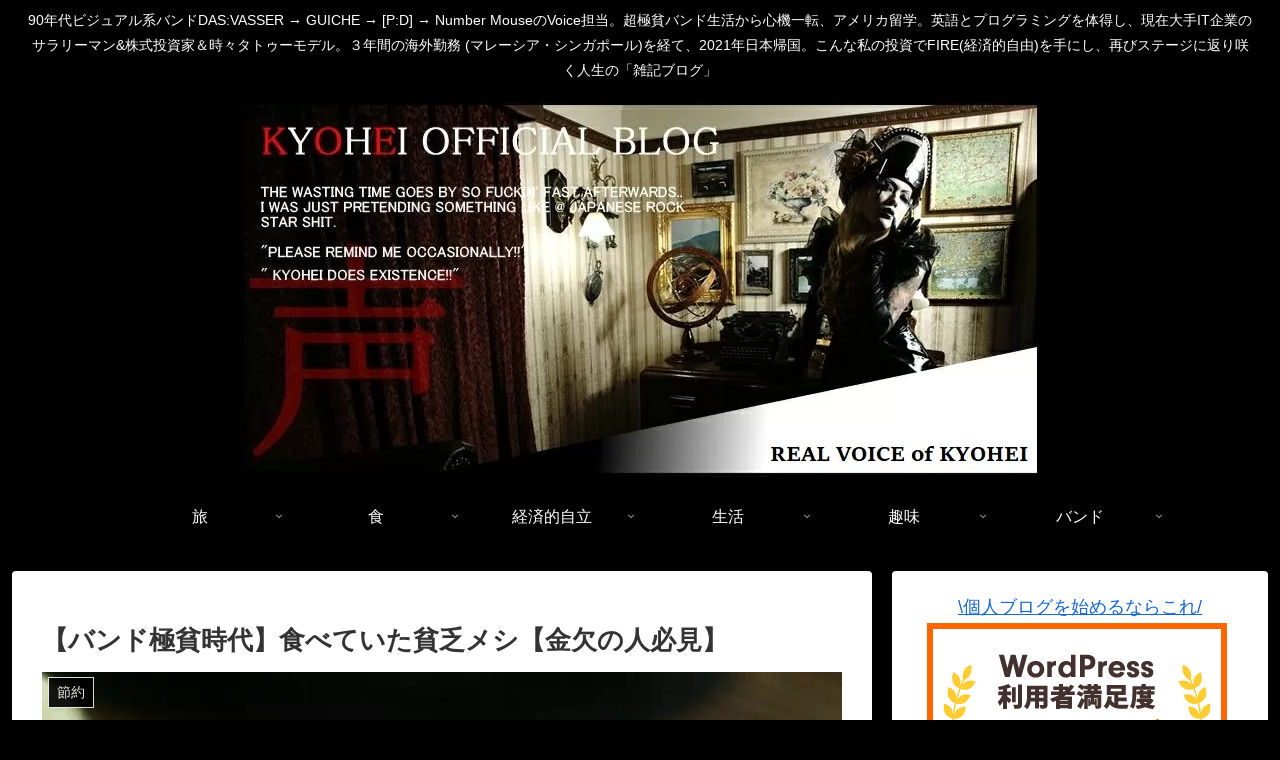

--- FILE ---
content_type: text/html; charset=utf-8
request_url: https://www.google.com/recaptcha/api2/aframe
body_size: -86
content:
<!DOCTYPE HTML><html><head><meta http-equiv="content-type" content="text/html; charset=UTF-8"></head><body><script nonce="hTfSDJNz8_wnhEFuu8VltQ">/** Anti-fraud and anti-abuse applications only. See google.com/recaptcha */ try{var clients={'sodar':'https://pagead2.googlesyndication.com/pagead/sodar?'};window.addEventListener("message",function(a){try{if(a.source===window.parent){var b=JSON.parse(a.data);var c=clients[b['id']];if(c){var d=document.createElement('img');d.src=c+b['params']+'&rc='+(localStorage.getItem("rc::a")?sessionStorage.getItem("rc::b"):"");window.document.body.appendChild(d);sessionStorage.setItem("rc::e",parseInt(sessionStorage.getItem("rc::e")||0)+1);localStorage.setItem("rc::h",'1769482375240');}}}catch(b){}});window.parent.postMessage("_grecaptcha_ready", "*");}catch(b){}</script></body></html>

--- FILE ---
content_type: application/javascript; charset=UTF-8
request_url: https://www.kyohei-official.com/wp-content/plugins/add-rakuten/assets/js/rakuten.js?ver=6.9&fver=20210213122221
body_size: 84
content:
jQuery(document).ready(function($){ 

	function rinh() {
		
		$( ".rakuten_item_name" ).height( "auto" );
		$( ".rakuten_group_item" ).each(function(){
			var h = 0;
			$( ".rakuten_item_name", this ).each(function(){
				if ( h < $(this).height() ) {
					h = $(this).height();
				}
			});

			$( ".rakuten_item_name", this ).height(h);
			
		});

		$( ".rakuten_item" ).matchHeight();

	}

	rinh();
	var rinh_timer;
	$(window).resize(function(){
		clearTimeout(rinh_timer);
		rinh_timer = setTimeout(function(){
			rinh();
		}, 80);
	});

});